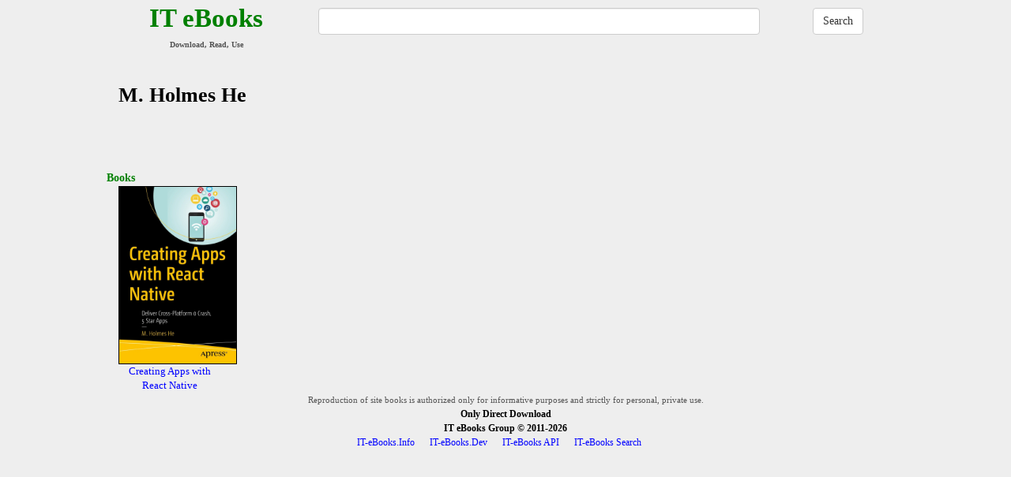

--- FILE ---
content_type: text/html; charset=UTF-8
request_url: https://it-ebooks.info/author/8496/
body_size: 1929
content:
<!DOCTYPE html>
<html lang="en">
<head>
<meta charset="utf-8">
<meta name="viewport" content="width=device-width, initial-scale=1">
<title>M. Holmes He - Books - Writer / Author</title>
<meta name="description" content="M. Holmes He - Books - Writer / Author">
<meta name="keywords" content="m. holmes he, writer, author, it, book, ebook, free, download, library, lib, books, ebooks, read, online, pdf, direct">
<meta name="format-detection" content="telephone=no">
<!--<link href="//maxcdn.bootstrapcdn.com/bootstrap/3.3.7/css/bootstrap.min.css" rel="stylesheet" type="text/css">-->
<link href="/css/style.min.css" rel="stylesheet" type="text/css">
<link href="/css/main.min.css" rel="stylesheet" type="text/css">
<link href="/images/favicon.ico" rel="shortcut icon" type="image/x-icon">
<link href="https://it-ebooks.info/rss.xml" rel="alternate" type="application/rss+xml" title="IT eBooks">
  
  <script type="text/javascript">
    var _gaq = _gaq || [];
    _gaq.push(['_setAccount', 'UA-2099362-8']);
    _gaq.push(['_trackPageview']);
    (function() {
      var ga = document.createElement('script'); ga.type = 'text/javascript'; ga.async = true;
      ga.src = ('https:' == document.location.protocol ? 'https://ssl' : 'http://www') + '.google-analytics.com/ga.js';
      var s = document.getElementsByTagName('script')[0]; s.parentNode.insertBefore(ga, s);
    })();
  </script>
  <script type="text/javascript" src="/js/jquery.js"></script>
  
  <script type="text/javascript" src="/js/script.js" async="async"></script>
  <link rel="search" href="/opensearch.xml" title="IT eBooks" type="application/opensearchdescription+xml">
<style>
a { color:#0000FF; }
a:hover { color:#FF0000; }
.big:hover { color:green; text-decoration:none;}
body { background:#eee; font-size:13px; color:#000; }
.center { text-align:center; }
* { font-family: Verdana; }
.qrcode { width:auto; }
@media (max-width: 980px) {.hide-mobi {display:none;} }
.toph h1 { padding-left:50px; }
.clear { clear:left; }
.container { max-width:1010px;}
</style>
</head>

<body>


<div class="container">
<form action="https://it-ebooks-search.info/search" method="GET">
<div class="row">
    <div class="col-md-3 col-sm-4 col-xs-12 head center">
        <a href="/" class="big" title="IT eBooks">IT eBooks</a><br>
        <b>Download, Read, Use</b>
    </div>
    <div class="col-md-7 col-sm-5 col-xs-12 center">
        <div style="margin:10px 0;"><input type="text" name="q" id="q" value="" class="form-control"></div>
    </div>
    <div class="col-md-2 col-sm-3 col-xs-12 center">
        <div style="margin:10px 0;" class="center"><input type="submit" value="Search" class="btn btn-default"></div>
    </div>    
</div>
</form>
</div>
<div class="container">
  <script data-ad-client="ca-pub-3490904183682637" async src="https://pagead2.googlesyndication.com/pagead/js/adsbygoogle.js"></script>
<style>
.author_book { width:160px; float:left; text-align:center; /*height:230px;*/ }
</style>
<div itemscope itemtype="http://schema.org/Person">
 <div class="toph1"><h1 itemprop="name">M. Holmes He</h1>
 <div style="display:none"><b itemprop="jobTitle">Writer</b></div>
 <style>.addthis_inline_share_toolbox a:hover { border-bottom:none; } .addthis_inline_share_toolbox { height:40px;}</style>
 <div class="addthis_inline_share_toolbox"></div>
 </div>
 <br>
 	</div>
	    
    
    <div class="row">
	<h4>Books</h4>
<div class='col-xs-1 author_book'><a href='/book/1656502619-creating_apps_with_react_native/' title='Creating Apps with React Native' style='border:0'><img src='/images/ebooks/6/creating_apps_with_react_native.jpg' alt='Creating Apps with React Native' width='150' class='border'></a><br>
     <a href='/book/1656502619-creating_apps_with_react_native/' title='Creating Apps with React Native' style='border:0'>Creating Apps with React Native</a>
     </div> 


  </div>
 </div>
</div>
<div class="container center">
<small style="font-size:11px; color:#555;">Reproduction of site books is authorized only for informative purposes and strictly for personal, private use.</small><br>
<b class="copy">Only Direct Download</b><br>
<a href="https://it-ebooks.info/" title="IT eBooks" class="copy">IT eBooks Group</a> <b class="copy">&copy; 2011-2026</b><br>
<div class="footer">
<a href="https://it-ebooks.info" title="IT-eBooks.Info">IT-eBooks.Info</a> &emsp;
<a href="https://it-ebooks.dev/" title="IT-eBooks.Dev">IT-eBooks.Dev</a> &emsp;
<a href="https://api.itbook.store" title="IT-eBooks API" target="_blank">IT-eBooks API</a> &emsp;
<a href="https://it-ebooks-search.info" title="IT-eBooks Search" target="_blank">IT-eBooks Search</a> &emsp;
<a href="https://it-ebooks.info/all/" title="All IT eBooks" style="display:none">All IT eBooks</a>
<br><br>
</div>
</div>
<script type="text/javascript" src="//s7.addthis.com/js/300/addthis_widget.js#pubid=ra-4e54e03156d0c0e9"></script>
<!-- G: 0.002121 -->
<script defer src="https://static.cloudflareinsights.com/beacon.min.js/vcd15cbe7772f49c399c6a5babf22c1241717689176015" integrity="sha512-ZpsOmlRQV6y907TI0dKBHq9Md29nnaEIPlkf84rnaERnq6zvWvPUqr2ft8M1aS28oN72PdrCzSjY4U6VaAw1EQ==" data-cf-beacon='{"version":"2024.11.0","token":"c0c515367689478daaf48797336ce522","r":1,"server_timing":{"name":{"cfCacheStatus":true,"cfEdge":true,"cfExtPri":true,"cfL4":true,"cfOrigin":true,"cfSpeedBrain":true},"location_startswith":null}}' crossorigin="anonymous"></script>
</body>
</html>


--- FILE ---
content_type: text/html; charset=utf-8
request_url: https://www.google.com/recaptcha/api2/aframe
body_size: 266
content:
<!DOCTYPE HTML><html><head><meta http-equiv="content-type" content="text/html; charset=UTF-8"></head><body><script nonce="X7jywA37tMSfOas-qi7sjQ">/** Anti-fraud and anti-abuse applications only. See google.com/recaptcha */ try{var clients={'sodar':'https://pagead2.googlesyndication.com/pagead/sodar?'};window.addEventListener("message",function(a){try{if(a.source===window.parent){var b=JSON.parse(a.data);var c=clients[b['id']];if(c){var d=document.createElement('img');d.src=c+b['params']+'&rc='+(localStorage.getItem("rc::a")?sessionStorage.getItem("rc::b"):"");window.document.body.appendChild(d);sessionStorage.setItem("rc::e",parseInt(sessionStorage.getItem("rc::e")||0)+1);localStorage.setItem("rc::h",'1769783250447');}}}catch(b){}});window.parent.postMessage("_grecaptcha_ready", "*");}catch(b){}</script></body></html>

--- FILE ---
content_type: application/javascript
request_url: https://it-ebooks.info/js/script.js
body_size: 35
content:
<!--
$(document).ready(function(){
	$("#searchform").submit(function(){
		var q=$("#q").val();
		var type=$(":radio[name=type]").filter(":checked").val();
		if (type=='isbndirectory') {
			window.open('http://isbn.directory/search/'+q);
			return false;
		} else if (type=='google') {
			location.href='http://www.google.com/cse?cx=013493258683483688568:xhfa6ctm1ki&q='+q;
			return false;
		}
	});
	$("#email").focus(function(){if(this.value=='enter your email address'){this.value=''}});$("#email").blur(function(){if(this.value==''){this.value='enter your email address'}});$("#feed").submit(function(){var email=$("#email").val();if(email!="enter your email address"){window.open('http://feedburner.google.com/fb/a/mailverify?uri=IT-eBooks','popupwindow','scrollbars=yes,width=550,height=520');return true}else{return false}})});
-->